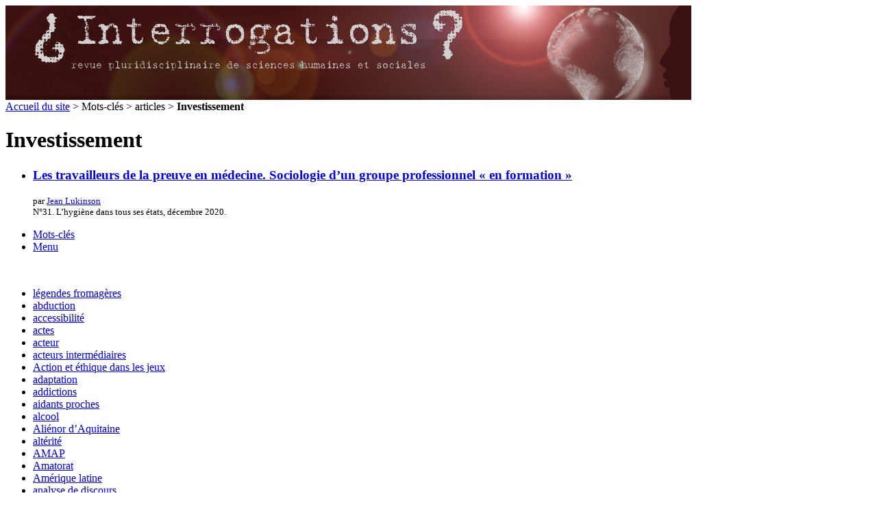

--- FILE ---
content_type: text/html; charset=utf-8
request_url: https://www.revue-interrogations.org/+-Investissement-+
body_size: 5134
content:
<!DOCTYPE html PUBLIC "-//W3C//DTD XHTML 1.0 Transitional//EN" "http://www.w3.org/TR/xhtml1/DTD/xhtml1-transitional.dtd">
<html xmlns="http://www.w3.org/1999/xhtml" xml:lang="fr" lang="fr" dir="ltr">
<head>
<title>Investissement - revue ¿ Interrogations ?</title>

<meta http-equiv="Content-Type" content="text/html; charset=utf-8" />


<meta name="generator" content="SPIP 2.1.26 [21262]" />


<link rel="shortcut icon" href="squelettes/favicon.ico" type="image/x-icon" />


<link rel="alternate" type="application/rss+xml" title="Syndiquer tout le site" href="https://www.revue-interrogations.org/spip.php?page=backend" />



<link rel="stylesheet" href="prive/spip_style.css" type="text/css" media="all" />


<link rel="stylesheet" href="squelettes/spip_formulaires.css" type="text/css" media="projection, screen, tv" />


<link rel="stylesheet" href="squelettes/habillage.css" type="text/css" media="projection, screen, tv" />


<link rel="stylesheet" href="squelettes/impression.css" type="text/css" media="print" />






<script type="text/javascript" src="http://ajax.googleapis.com/ajax/libs/jquery/1.3.2/jquery.min.js"></script>
<script type="text/javascript">
$(document).ready(function(){
  var currentPosition = 0;
  var slideWidth = 318;
  var slides = $('.slide');
  var numberOfSlides = slides.length;

  // Remove scrollbar in JS
  $('#slidesContainer').css('overflow', 'hidden');

  // Wrap all .slides with #slideInner div
  slides
    .wrapAll('<div id="slideInner"></div>')
    // Float left to display horizontally, readjust .slides width
	.css({
      'float' : 'left',
      'width' : slideWidth
    });

  // Set #slideInner width equal to total width of all slides
  $('#slideInner').css('width', slideWidth * numberOfSlides);

  // Insert controls in the DOM
  $('#slideshow')
    .prepend('<span class="control" id="leftControl"></span>')
    .append('<span class="control" id="rightControl"></span>');

  // Hide left arrow control on first load
  manageControls(currentPosition);

  // Create event listeners for .controls clicks
  $('.control')
    .bind('click', function(){
    // Determine new position
	currentPosition = ($(this).attr('id')=='rightControl') ? currentPosition+1 : currentPosition-1;
    
	// Hide / show controls
    manageControls(currentPosition);
    // Move slideInner using margin-left
    $('#slideInner').animate({
      'marginLeft' : slideWidth*(-currentPosition)
    });
  });

  // manageControls: Hides and Shows controls depending on currentPosition
  function manageControls(position){
    // Hide left arrow if position is first slide
	if(position==0){ $('#leftControl').hide() } else{ $('#leftControl').show() }
	// Hide right arrow if position is last slide
    if(position==numberOfSlides-1){ $('#rightControl').hide() } else{ $('#rightControl').show() }
  }	
});
</script>



<link rel='stylesheet' type='text/css' media='all' href='extensions/porte_plume/css/barre_outils.css' />
<link rel='stylesheet' type='text/css' media='all' href='https://www.revue-interrogations.org/spip.php?page=barre_outils_icones.css' />

<link rel="stylesheet" href="plugins/auto/enluminures_typographiques_v3/css/enluminurestypo.css" type="text/css" media="all" />
<!-- Debut CS -->
<link rel="stylesheet" href="local/couteau-suisse/header.css" type="text/css" media="all" />
<!-- Fin CS -->

<link rel="stylesheet" href="plugins/auto/mediabox/colorbox/white-shadow/colorbox.css" type="text/css" media="all" />
<script src="prive/javascript/jquery.js" type="text/javascript"></script>

<script src="prive/javascript/jquery.form.js" type="text/javascript"></script>

<script src="prive/javascript/ajaxCallback.js" type="text/javascript"></script>

<script src="prive/javascript/jquery.cookie.js" type="text/javascript"></script>

<script src="plugins/auto/jquery_ui/javascript/jquery-ui/ui/jquery.ui.core.js" type="text/javascript"></script>

<script src="plugins/auto/jquery_ui/javascript/jquery-ui/ui/jquery.ui.widget.js" type="text/javascript"></script>

<script src="plugins/auto/jquery_ui/javascript/jquery-ui/ui/jquery.ui.tabs.js" type="text/javascript"></script>
<!-- insert_head --><!--[if lt IE 7]>
	<script src='extensions/msie_compat/javascript/jquery.ifixpng.js'></script>
	<script type='text/javascript'>//<![CDATA[
		jQuery.ifixpng('rien.gif');		
		function fixie() {
			jQuery('img').ifixpng();
		}
		$(document).ready(function() { fixie(); });
		onAjaxLoad(fixie);	
	//]]></script>
<![endif]-->
<script type='text/javascript' src='extensions/porte_plume/javascript/xregexp-min.js'></script>
<script type='text/javascript' src='extensions/porte_plume/javascript/jquery.markitup_pour_spip.js'></script>
<script type='text/javascript' src='extensions/porte_plume/javascript/jquery.previsu_spip.js'></script>
<script type='text/javascript' src='https://www.revue-interrogations.org/spip.php?page=porte_plume_start.js&amp;lang=fr'></script>

<!-- Debut CS -->
<script src="local/couteau-suisse/header.js" type="text/javascript"></script>
<!-- Fin CS -->


<script src="plugins/auto/mediabox/javascript/jquery.colorbox.js?1361048619" type="text/javascript"></script>
<script src="plugins/auto/mediabox/javascript/spip.mediabox.js?1361048619" type="text/javascript"></script><script type="text/javascript">/* <![CDATA[ */
var  box_settings= window.box_settings || {}; box_settings = {tt_img:true,sel_g:"#documents_portfolio a[type='image/jpeg'],#documents_portfolio a[type='image/png'],#documents_portfolio a[type='image/gif']",sel_c:".mediabox",trans:"elastic",speed:"200",ssSpeed:"2500",maxW:"100%",maxH:"100%",minW:"600px",minH:"",opa:"0.9",str_ssStart:"Diaporama",str_ssStop:"Arrêter",str_cur:"{current}/{total}",str_prev:"Pr&eacute;c&eacute;dent",str_next:"Suivant",str_close:"Fermer",splash_url:""};
if (window.jQuery) (jQuery(function(){ if(typeof onAjaxLoad == "function") onAjaxLoad(mediaboxInit); jQuery(mediaboxInit); }));
/* ]]> */</script>
<link rel="stylesheet" type="text/css" href="plugins/auto/socialtags/socialtags.css" media="all" />
<script src='local/cache-js/jsdyn-8d8d06d2481ac7124cad078f55a6ae9a.js' type='text/javascript'></script>
<link rel='stylesheet' type='text/css' media='all' href='plugins/auto/jquery_ui/javascript/jquery-ui/themes/smoothness/jquery.ui.core.css' />
<link rel='stylesheet' type='text/css' media='all' href='plugins/auto/jquery_ui/javascript/jquery-ui/themes/smoothness/jquery.ui.tabs.css' />
<link rel='stylesheet' type='text/css' media='all' href='plugins/auto/jquery_ui/javascript/jquery-ui/themes/smoothness/jquery.ui.theme.css' />
<link rel="alternate" type="application/rss+xml" title="Investissement" href="https://www.revue-interrogations.org/spip.php?page=backend&amp;id_mot=887" />
</head>

<body class="page_mot">
	<div id="entete-container">		
			<!-- #entete -->
			
				<a rel="start" href="http://www.revue-interrogations.org" title="Accueil du site" class="accueil">
<div id="entete">
<a rel="start" href="http://www.revue-interrogations.org" title="Accueil du site" class="accueil"><img class="spip_logos" alt="" src="IMG/siteon0.png?1361049643" width="1001" height="139" />


</div>
</a>	</div>
<div id="page">

	

	
    <div id="conteneur">
    <div id="contenu">
    
        
        <div id="hierarchie"><a href="http://www.revue-interrogations.org/">Accueil du site</a> &gt; Mots-cl&eacute;s &gt; articles &gt; <strong class="on">Investissement</strong></div>

        <div class="cartouche">
            
            <h1 class="">Investissement</h1>
        </div>

        

        
        
        <div class="menu articles">
            <a name='pagination_articles' id='pagination_articles'></a>
           
            <ul>
                
                <li>
                <h3><a href="Les-travailleurs-de-la-preuve-en">Les travailleurs de la preuve en médecine. Sociologie d’un groupe professionnel &laquo;&nbsp;en formation&nbsp;&raquo;</a></h3>
				<span style="text-align:right"><small>par  <span class="vcard author"><a class="url fn spip_in" href="_Jean-Lukinson_">Jean Lukinson</a></span></small><br />
				<small>N&#176;31. L&#8217;hygiène dans tous ses états,&nbsp;décembre 2020.</small></span><br/>
                </li>
                
            </ul>
            
        </div>
        

        
        

        
        

        
        

        
        

        

	</div><!--#contenu-->
	</div><!--#conteneur-->

    
    <script>
	$(function() {
		$( "#navigation" ).tabs();
	});
	</script>
	
	<div id="navigation">
		
		<ul>
			<li><a href="#tabs-1">Mots-clés</a></li>
			<li><a href="#tabs-2">Menu</a></li>
		</ul>
		
		<div id="tabs-1">
		<br />	
			
        
        <div class="menu">
            <a name='pagination_mots_freres' id='pagination_mots_freres'></a>
            
            <ul>
                
                <li><a href="+-legendes-fromageres-+"> légendes fromagères</a></li>
                
                <li><a href="+-abduction-+">abduction</a></li>
                
                <li><a href="+-accessibilite-+">accessibilité</a></li>
                
                <li><a href="+-actes-+">actes</a></li>
                
                <li><a href="+-acteur-+">acteur</a></li>
                
                <li><a href="+-acteurs-intermediaires-+">acteurs intermédiaires</a></li>
                
                <li><a href="+-Action-et-ethique-dans-les-jeux-+">Action et éthique dans les jeux</a></li>
                
                <li><a href="+-adaptation-+">adaptation</a></li>
                
                <li><a href="+-addictions-+">addictions</a></li>
                
                <li><a href="+-aidants-proches-+">aidants proches</a></li>
                
                <li><a href="+-alcool-+">alcool</a></li>
                
                <li><a href="+-Alienor-d-Aquitaine-+">Aliénor d&#8217;Aquitaine</a></li>
                
                <li><a href="+-alterite-+">altérité</a></li>
                
                <li><a href="+-AMAP-+">AMAP</a></li>
                
                <li><a href="+-Amatorat-+">Amatorat</a></li>
                
                <li><a href="+-Amerique-latine-+">Amérique latine</a></li>
                
                <li><a href="+-analyse-de-discours,753-+">analyse de discours</a></li>
                
                <li><a href="+-Analyse-ideal-typique-+">Analyse idéal-typique</a></li>
                
                <li><a href="+-anarchisme-+">anarchisme</a></li>
                
                <li><a href="+-Animaux-+">Animaux</a></li>
                
            </ul>
            <p class="pagination"><strong class='on'>0</strong>
<span class='sep separateur'>|</span>


<a href='+-Investissement-+?debut_mots_freres=20#pagination_mots_freres' class='lien_pagination' rel='nofollow'>20</a>
<span class='sep separateur'>|</span>


<a href='+-Investissement-+?debut_mots_freres=40#pagination_mots_freres' class='lien_pagination' rel='nofollow'>40</a>
<span class='sep separateur'>|</span>


<a href='+-Investissement-+?debut_mots_freres=60#pagination_mots_freres' class='lien_pagination' rel='nofollow'>60</a>
<span class='sep separateur'>|</span>


<a href='+-Investissement-+?debut_mots_freres=80#pagination_mots_freres' class='lien_pagination' rel='nofollow'>80</a>
<span class='sep separateur'>|</span>


<a href='+-Investissement-+?debut_mots_freres=100#pagination_mots_freres' class='lien_pagination' rel='nofollow'>100</a>
<span class='sep separateur'>|</span>


<a href='+-Investissement-+?debut_mots_freres=120#pagination_mots_freres' class='lien_pagination' rel='nofollow'>120</a>
<span class='sep separateur'>|</span>


<a href='+-Investissement-+?debut_mots_freres=140#pagination_mots_freres' class='lien_pagination' rel='nofollow'>140</a>
<span class='sep separateur'>|</span>


<a href='+-Investissement-+?debut_mots_freres=160#pagination_mots_freres' class='lien_pagination' rel='nofollow'>160</a>


<span class='sep separateur'>|</span> <a href='+-Investissement-+?debut_mots_freres=660#pagination_mots_freres' class='lien_pagination' rel='nofollow'>...</a></p>
        </div>
        

		</div>
		
		<div id="tabs-2">
			
    
			<br />
		<br />

		<h3>Index</h3>
		<ul>

	<li><a href="Auteurs">Auteurs</a></li>	

</ul>		<br>
		
		<h3>Derniers numéros</h3>
		<ul>
	
		
			<li>&bull;<a href="-No41-Glocal-Street-art-penser-le-">N&#176;41. Glocal Street art&nbsp;: penser le lieu des réalisations artistiques dans l’espace public</a></li>	
	
		
			<li>&bull;<a href="-No40-L-emerveillement-de-l-emotion-">N&#176;40. L’émerveillement&nbsp;: de l’émotion individuelle au geste social</a></li>	
	
		
			<li>&bull;<a href="-No39-Creer-resister-et-faire-soi-">N&#176;39 - Créer, résister et faire soi-même&nbsp;: le DIY et ses imaginaires</a></li>	
	
		
			<li>&bull;<a href="-No38-Apports-conceptuels-et-">N&#176;38. Apports conceptuels et méthodologiques des entrecroisements entre productions artistiques et sciences humaines et sociales&nbsp;: une hybridité féconde</a></li>	
	
		
			<li>&bull;<a href="-No37-Apports-conceptuels-et-">N&#176;37. Apports conceptuels et méthodologiques des entrecroisements entre pratiques artistiques et sciences humaines et sociales&nbsp;: accéder à l’autre, agir sur les territoires</a></li>	
	
	</ul>		<br>
		
		
			<h3><a href="https://www.revue-interrogations.org/spip.php?page=archive">Archives</a></h3>	
		
		<small>Retrouvez l'intégralité des numéros publiés depuis 2005.</small><br>
		<br>
		
		<h3>La revue</h3>
		<ul>
	
	<li><a href="Presentation-de-la-revue">Présentation de la revue ¿&nbsp;Interrogations&nbsp;?</a></li>
	
	<li><a href="Le-Comite-de-redaction">Le Comité de rédaction</a></li>
	
	<li><a href="Le-Comite-de-lecture">Le Comité de lecture</a></li>
	
	</ul>		<br>
		
		<h3>Appel à contribution en cours</h3>
		<ul>
	
	
		
			<li><a href="Appel-a-contributions-permanent">AAC permanent_Appel à contributions permanent</a></li>	
		
	
		
			<li><a href="Appel-a-contributions-no43-Espaces">Appel à contributions n&#176;43 - Espaces et temporalités de médiation entre les vivants et les morts</a></li>	
		
	
	

	</ul>		<br>
		
		<h3>Publier</h3>
		<ul>
	
	<li><a href="Comment-publier">Comment publier&hellip;</a></li>
	
	<li><a href="Recommandations-aux-auteurs">Recommandations aux auteurs</a></li>
	
	<li><a href="Licence">Licence</a></li>
	
	</ul>		<br>
		
		
		
			<h3><a href="-Quoi-de-neuf-">Quoi de neuf&nbsp;?</a></h3>	
		
		<small>Accédez aux news (annonces de colloques, de publications...)</small><br>
		<br>
		
		
		<br>
		
				
		<h3><a href="https://www.revue-interrogations.org/spip.php?page=mailing">Lettres d'informations</a></h3>
		<small>Inscrivez-vous ou désinscrivez-vous aux lettres d'informations de la revue (nouveaux numéros, AAC en cours...)</small><br>
		<br>
		<br>
		
		
		<div class="formulaire_spip formulaire_recherche" id="formulaire_recherche">
<form action="https://www.revue-interrogations.org/spip.php?page=recherche" method="get"><div>
	<input name="page" value="recherche" type="hidden" />
	
	<label for="recherche">Rechercher&nbsp;:</label>
	<input type="text" class="text" size="10" name="recherche" id="recherche" accesskey="4" />
	<input type="submit" class="submit" value="&gt;&gt;" title="Rechercher" />
</div></form>
</div>		
		</div>
	
	</div><!--navigation-->

    
    <div id="extra">

        
        
    </div><!--#extra-->


</div><!--#page-->
<!-- #pied -->

	<div id="pied">
	<center><p style="color:white">ISSN électronique : 1778-3747</p></center>
	 | <a href="https://www.revue-interrogations.org/spip.php?page=login&amp;url=%2B-ecriture-visuelle-%2B%3Fdebut_mots_freres%3D240" rel="nofollow" class='login_modal'>Se connecter</a> | 
	<a href="https://www.revue-interrogations.org/spip.php?page=plan">Plan du site</a> | 
	<a href="https://www.revue-interrogations.org/spip.php?page=backend" rel="alternate" title="Syndiquer tout le site"><img src="squelettes/feed.png" alt="Suivre la vie du site" width="16" height="16" /></a> | 
	

		
<br />
<br />
	
	<table width="900px" style="margin:0 auto;">
		<tr>
			<td width="350px" valign="top" style="text-align:justify">
				<p class="pied_titre">Articles au hasard</p>
			<div style="text-align:left;">
			
				<a href="_Seca-Jean-Marie_" class="pied_auteur">Seca Jean-Marie, </a>
					<a href="Baugnet-Lucy-et-Thierry-Guibert-ed" title="Baugnet Lucy et Thierry Guibert (éd.), Discours en contextes">Baugnet Lucy et Thierry Guibert (éd.), Discours en contextes</a>
			<hr class="separator2">	
			
				<a href="_Comite-de-redaction_" class="pied_auteur">Comité de rédaction, </a>
					<a href="AAC-no22-L-enqueteur-face-au" title="AAC n&#176;22 - L’enquêteur face au secret">AAC n°22 - L’enquêteur face au secret</a>
			<hr class="separator2">	
			
				<a href="_Lescouet-Emmanuelle_" class="pied_auteur">Lescouet Emmanuelle, </a>
					<a href="Representation-graphique-et" title="Représentation graphique et réécriture mythologique&nbsp;: Eurydice et Perséphone renversent la morale patriarcale">Représentation graphique et réécriture mythologique : Eurydice et Perséphone&nbsp;(...)</a>
			<hr class="separator2">	
			
						
			</div>
				
			</td>
			<td width="150px" valign="top" style="padding-right:29px;padding-left:29px;">
			
			
			</td>
			<td width="400px" valign="top" style="text-align:right">
				
				<p class="pied_titre">Dernières brèves</p>
				
			
				
				<!-- Slideshow HTML -->
					<div id="slideshow" style="font-size:0.9em">
					  <div id="slidesContainer">
						
								
					  </div>
					</div>
				<!-- Slideshow HTML -->
			</td>
		</tr>
	</table>
	<br />
	<br />
			
		<div id="by">
			<a href="http://www.unisite-creation.com" target="_blank"><img src="http://www.unisite-creation.com/wp-content/uploads/2016/06/cropped-cropped-LOGO_UCW-1.png" height="70px" alt="Designed by Unisite-Creation" title="logo UCW"/></a>
		</div>	

</div>
</body>
</html>

